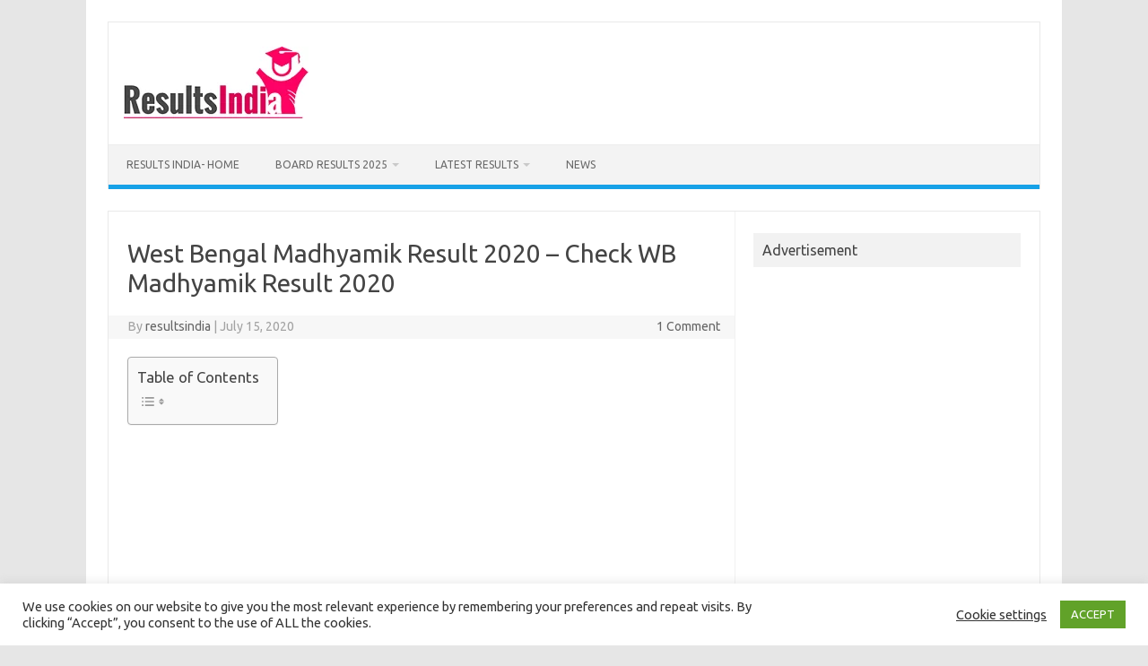

--- FILE ---
content_type: text/html; charset=utf-8
request_url: https://www.google.com/recaptcha/api2/aframe
body_size: 268
content:
<!DOCTYPE HTML><html><head><meta http-equiv="content-type" content="text/html; charset=UTF-8"></head><body><script nonce="v76NN9sv3HgCZpST_3B7Pw">/** Anti-fraud and anti-abuse applications only. See google.com/recaptcha */ try{var clients={'sodar':'https://pagead2.googlesyndication.com/pagead/sodar?'};window.addEventListener("message",function(a){try{if(a.source===window.parent){var b=JSON.parse(a.data);var c=clients[b['id']];if(c){var d=document.createElement('img');d.src=c+b['params']+'&rc='+(localStorage.getItem("rc::a")?sessionStorage.getItem("rc::b"):"");window.document.body.appendChild(d);sessionStorage.setItem("rc::e",parseInt(sessionStorage.getItem("rc::e")||0)+1);localStorage.setItem("rc::h",'1768408681227');}}}catch(b){}});window.parent.postMessage("_grecaptcha_ready", "*");}catch(b){}</script></body></html>